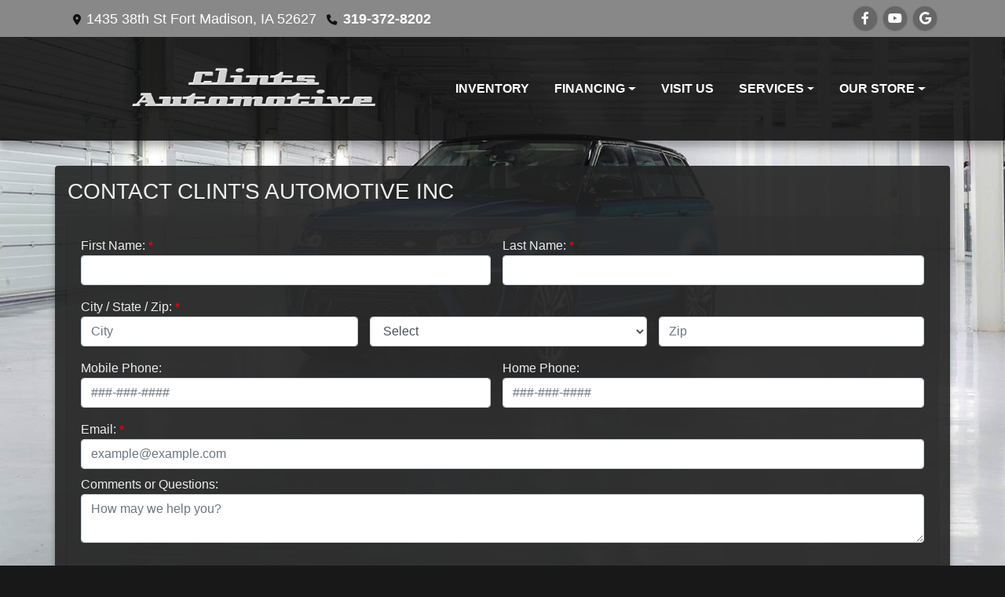

--- FILE ---
content_type: text/html; charset=utf-8
request_url: https://clintsautomotive.com/sendcomments?
body_size: 13047
content:
<!DOCTYPE html>

<html lang="en">

<head>
    <meta http-equiv="Content-Type" content="text/html; charset=utf-8" />
    <title>Contact Clint&#x27;s Automotive Inc, Fort Madison, IA, 319-372-8202</title>
    <meta name="viewport" content="width=device-width, initial-scale=1.0" />
    <meta name="keywords" content="used cars Fort Madison IA, used car dealer Fort Madison IA, used cars 52627, used car lot Fort Madison, used trucks Fort Madison IA, used truck dealer Fort Madison IA, used trucks 52627, Clint&#x27;s Automotive Inc Fort Madison IA">
    <meta name="description" content="Contact Clint&#x27;s Automotive Inc, Fort Madison, IA, 319-372-8202">
        <meta name="og:image" property="og:image" content="https://imagescdn.dealercarsearch.com/DealerImages/20675/31332/logo.png">
    <meta name="og:url" property="og:url" content="https://clintsautomotive.com/sendcomments">
    <meta name="og:title" property="og:title" content="Contact Clint&#x27;s Automotive Inc, Fort Madison, IA, 319-372-8202">
    <meta name="og:description" property="og:description" content="Contact Clint&#x27;s Automotive Inc, Fort Madison, IA, 319-372-8202">
    <meta property="og:type" content="website" />
    <meta name="ahrefs-site-verification" content="53103b0d9242445bf5556befdfb2c6276ecca58675c43bb2eb60ad5be6a227df">


<link rel="preconnect" href="https://userway.org" crossorigin/>
<link rel="preconnect" href="https://www.google-analytics.com"/>
<script type='text/javascript'>
  var _userway_config = {
    position: "5",
    size: "small",
    account: "RKc9SJg9ce"
  };
</script>
<script type='text/javascript' async src ='https://cdn.userway.org/widget.js'></script>

        <link rel="stylesheet" href="/dealers/20001_21000/20675/31332.min.css?v=LIDhAOEiyzXAiC8GtUljU277hW3dZO1YKsBt0lIBW2s" />
    <link rel="canonical" href="https://clintsautomotive.com/sendcomments" />

<!-- Global site tag (gtag.js) - Google Analytics -->
<script async src="https://www.googletagmanager.com/gtag/js?id=G-LX0G9HED4T"></script>
<script>
  window.dataLayer = window.dataLayer || [];
  function gtag(){dataLayer.push(arguments);}
  gtag('js', new Date());
  gtag('config', 'G-LX0G9HED4T');
</script>

<!-- Global site tag (gtag.js) - Google Analytics -->
<script async src="https://www.googletagmanager.com/gtag/js?id=G-M13KB6ZJK3"></script>
<script>
  window.dataLayer = window.dataLayer || [];
  function gtag(){dataLayer.push(arguments);}
  gtag('js', new Date());
  gtag('config', 'G-M13KB6ZJK3');
  gtag('config', 'G-3RNWQYM023');
</script>


</head>


<body class="tertPage sendcomments-dcs">

    <header class="s57r_headerWrapper">
        <div id="topBar">
            <div class="topHeader container">
                
    <div id="AddressPane" class="s57r_addressPane">

<div class="ContentPane_192528 AddressAndPhone AddressAndPhone_192528">

<div class="AddressPhone_Main">
        <span class="LabelAddress1">
            <i class="fa-solid fa-location-dot"></i> 1435 38th St
        </span>
        <span class="LabelCityStateZip1">Fort Madison, IA 52627</span>
        <span class="LabelPhone1">
            <i class="fa-solid fa-phone"></i>
            <a href='tel:319-372-8202'>
                 319-372-8202
            </a>
        </span>




</div>
</div></div>
                
    <div id="SocialMediaPane" class="s57r_SocialMediaPane">

<div class="ContentPane_192527 SocialMedia SocialMedia_192527">

<div class="socialMedia">
            <a href="https://www.facebook.com/Clints-Automotive-Inc-200493770116572" target="_blank" rel="noopener" title="Follow Us on Facebook" aria-label="Follow Us on Facebook">
                <i class='fa-brands fa-facebook-f'></i>
            </a>



            <a href="https://www.youtube.com/channel/UCA-fnILYGwoWXvG13DjjxGg" target="_blank" rel="noopener" title="Follow Us on YouTube" aria-label="Follow Us on YouTube">
                <i class='fa-brands fa-youtube'></i>
            </a>

            <a href="https://www.google.com/maps/place/Clint&#x27;s&#x2B;Automotive/@40.6238536,-91.3620308,15z/data=!4m2!3m1!1s0x0:0x8daedbd62ae373e7?sa=X&amp;ved=2ahUKEwi7pted-qTzAhXJPM0KHTaGBU0Q_BJ6BAhHEAU" target="_blank" rel="noopener" title="Follow Us on Google" aria-label="Follow Us on Google">
                <i class='fa-brands fa-google'></i>
            </a>





</div></div></div>
            </div>
        </div>
        <div class="s57r_header bottomHeader container">
            <div class="logoWrapper">
                

        <script type="text/javascript">
            var pageTitle = "";
            var pageH1 = "";
            var pageTitleLength = "0";

            try {
                var pageTitleEl = document.querySelector('meta[name="og:title"]')

                if (pageTitleEl != null) {
                    pageTitle = pageTitleEl.content;
                    pageTitleLength = pageTitle.length;
                }
                document.addEventListener("DOMContentLoaded",
                    function () {

                        var pageH1El = document.querySelector("h1");

                        if (pageH1El != null) {
                            var h1Text = pageH1El.innerText;

                            if (h1Text != null) {
                                pageH1 = h1Text;

                                if (init_utag_data && init_utag_data.page_h1 != null) {
                                    init_utag_data.page_h1 = h1Text;
                                }

                            }
                        }
                        else {
                            if (init_utag_data["page_h1"] === "" || init_utag_data["page_h1"] === null) {
                                delete init_utag_data["page_h1"];
                            }
                        }


                    });
            }
            catch {
                console.log('Tealium form error ')
            }
        </script>
<script type="text/javascript">
var init_utag_data = { 
"tealium_event": "standard_view",
"ga4_id": "G-M13KB6ZJK3",
"page_title": pageTitle,
"page_h1": pageH1 ,
"page_title_count": pageTitleLength,
"site_company_name": "Clint's Automotive Inc",
"site_id": "31332",
"site_internal_id": "20675",
"site_platform": "dcs",
"site_section": "other",
"site_sub_section": "contact",
"site_company_city": "Fort Madison",
"site_company_state": "IA",
"site_company_zip_code": "52627",
"site_phone_main": "319-372-8202",
};
</script>
            <script type="text/javascript">
                var utag_data = init_utag_data;
            </script>
<script type="text/javascript">
utag_data = init_utag_data;
(function (a, b, c, d) {
a = 'https://tags.tiqcdn.com/utag/dtms/dcs-eas/prod/utag.js';
b = document; c = 'script'; d = b.createElement(c); d.src = a; d.type = 'text/java' + c; d.async = true;
a = b.getElementsByTagName(c)[0]; a.parentNode.insertBefore(d, a);
})();
window.addEventListener("load", (event) => {
utag.view(utag_data);
});
</script>
            <script type="text/javascript">
                                    var formName = '';
                                    var form_submit_utag_data = { 
"tealium_event": "form_submit",
"form_name": formName,
"form_type": formName,
"form_id": formName,
"ga4_id": "G-M13KB6ZJK3",
"page_title": pageTitle,
"page_title": pageH1,
"page_title_count": pageTitleLength,
"page_h1": pageH1,
"site_company_name": "Clint's Automotive Inc",
"site_id": "31332",
"site_internal_id": "20675",
"site_platform": "dcs",
"site_section": "other",
"site_sub_section": "contact",
"site_company_city": "Fort Madison",
"site_company_state": "IA",
"site_company_zip_code": "52627",
"site_phone_main": "319-372-8202",
"form_submission_first_name": "",
"form_submission_last_name": "",
"form_submission_middle_name": "",
"form_submission_address": "",
"form_submission_email": "",
"form_submission_location_name": "",
"form_submission_mobile_phone": "",
"form_submission_home_phone": "",
"form_submission_postal_code": "",
"form_submission_city": "",
"form_submission_trade_in_vin": "",
"form_submission_trade_in_make": "",
"form_submission_trade_in_miles": "",
"form_submission_trade_in_model": "",
"form_submission_trade_in_year": "",
"form_submission_trade_in_cylinders": "",
"form_submission_trade_in_transmission": "",
"form_submission_trade_in_color": "",
"form_submission_trade_in_payoff_amount": "",
"form_submission_trade_in_wrecked": "",
"form_submission_trade_in_vehicle_option": "",
};

            </script>
            <script type="text/javascript">
                function tealiumFormSubmit(formNameVal) {
                    if (!form_submit_utag_data) {
                        return;
                    }
                    formName = formNameVal;
                    form_submit_utag_data.tealium_event = 'form_submit';
                    utag.link(form_submit_utag_data);
                };


                function tealiumFormLoad(formNameVal) {
                    if (!init_utag_data || !utag) {
                        return;
                    }
                    formName = formNameVal;
                    init_utag_data.tealium_event = 'form_load';
                    init_utag_data.form_name = formName;
                    init_utag_data.form_id = formName;
                    utag.link(init_utag_data);
                };

                function tealiumFormInteraction(formNameVal) {
                    if (!init_utag_data || !utag) {
                        return;
                    }
                    formName = formNameVal;
                    init_utag_data.form_name = formName;
                    init_utag_data.form_id = formName;
                    init_utag_data.tealium_event = 'form_interaction';
                    utag.link(init_utag_data);
                }

                function tealiumLink(formName) {
                    if (!init_utag_data)
                        return
                    utag.link(init_utag_data);
                }

                function getTradeOptions() {
                    var stringOptionsVal = "";
                    $('input[id="vehicleOptions"]:checked').each(function () {
                        let element = $(this);
                        let value = element.val(); // Get the value of the checked element
                        stringOptionsVal += (value + ' ,');
                    });
                    return stringOptionsVal;

                }
                function addTealiumFormInfo(formNameVal, removeTags) {

                    var removeFormSubmitTags = false
                    if (removeTags && removeTags == true)
                        removeFormSubmitTags = true


                    if (!form_submit_utag_data)
                        return

                    formName = formNameVal;

                    var tForm = document.getElementById(formName);

                    if (!tForm) {
                        var formByClass = document.getElementsByClassName(formName);
                        tForm = formByClass && formByClass[0] ? formByClass[0] : null;
                    }

                    try {
                        if (tForm && tForm != null && form_submit_utag_data) {

                            form_submit_utag_data.form_name = formName;
                            form_submit_utag_data.form_id = formName;


                            //Lead Info
                            form_submit_utag_data.form_submission_first_name = tForm.querySelector(`${'#FirstName'}`) && removeFormSubmitTags == false ? tForm.querySelector(`${'#FirstName'}`).value : document.getElementById('txtFirstName') ? document.getElementById('txtFirstName').value : null;
                            form_submit_utag_data.form_submission_last_name = tForm.querySelector(`${'#LastName'}`) && removeFormSubmitTags == false ? tForm.querySelector(`${'#LastName'}`).value : document.getElementById('txtLastName') ? document.getElementById('txtLastName').value : null;
                            form_submit_utag_data.form_submission_mobile_phone = tForm.querySelector(`${'#MobilePhone'}`) && removeFormSubmitTags == false ? tForm.querySelector(`${'#MobilePhone'}`).value : document.getElementById('txtMobilePhone') ? document.getElementById('txtMobilePhone').value : null;
                            form_submit_utag_data.form_submission_home_phone = tForm.querySelector(`${'#HomePhone'}`) && removeFormSubmitTags == false ? tForm.querySelector(`${'#HomePhone'}`).value : document.getElementById('txtHomePhone') ? document.getElementById('txtHomePhone').value : null;
                            form_submit_utag_data.form_submission_email = tForm.querySelector(`${'#Email'}`) && removeFormSubmitTags == false ? tForm.querySelector(`${'#Email'}`).value : document.getElementById('txtEmail') ? document.getElementById('txtEmail').value : null;
                            form_submit_utag_data.form_submission_postal_code = tForm.querySelector(`${'#txtZip'}`) && removeFormSubmitTags == false ? tForm.querySelector(`${'#txtZip'}`).value : document.getElementById('txtZip') ? document.getElementById('txtZip').value : null;
                            form_submit_utag_data.form_submission_city = tForm.querySelector(`${'#txtCity'}`) && removeFormSubmitTags == false ? tForm.querySelector(`${'#txtCity'}`).value : document.getElementById('txtCity') ? document.getElementById('txtCity').value : null;

                            if (formName.toLowerCase().includes("credit") || formName.toLowerCase().includes("default")) {
                                form_submit_utag_data.form_submission_first_name = document.getElementById('txtApplicantFirstName') && removeFormSubmitTags == false ? document.getElementById('txtApplicantFirstName').value : null;
                                form_submit_utag_data.form_submission_last_name = document.getElementById('txtApplicantLastName') && removeFormSubmitTags == false ? document.getElementById('txtApplicantLastName').value : null;
                                form_submit_utag_data.form_submission_mobile_phone = document.getElementById('txtApplicantMobilePhone') && removeFormSubmitTags == false ? document.getElementById('txtApplicantMobilePhone').value : null;
                                form_submit_utag_data.form_submission_home_phone = document.getElementById('txtApplicantHomePhone') && removeFormSubmitTags == false ? document.getElementById('txtApplicantHomePhone').value : null;
                                form_submit_utag_data.form_submission_email = document.getElementById('txtApplicantEmail') && removeFormSubmitTags == false ? document.getElementById('txtApplicantEmail').value : null;
                                form_submit_utag_data.form_submission_postal_code = document.getElementById('txtApplicantZip') && removeFormSubmitTags == false ? document.getElementById('txtApplicantZip').value : null;
                                form_submit_utag_data.form_submission_city = document.getElementById('txtApplicantCity') && removeFormSubmitTags == false ? document.getElementById('txtApplicantCity').value : null;
                                form_submit_utag_data.form_submission_address = document.getElementById('txtApplicantAddress1') && removeFormSubmitTags == false ? document.getElementById('txtApplicantAddress1').value : document.getElementById('txtApplicantHomeAddress1') ? document.getElementById('txtApplicantHomeAddress1').value : null;

                                form_submit_utag_data.product_make = document.getElementById('txtVehicleMake') && removeFormSubmitTags == false ? document.getElementById('txtVehicleMake').value : null;
                                form_submit_utag_data.product_brand = document.getElementById('txtVehicleMake') && removeFormSubmitTags == false ? document.getElementById('txtVehicleMake').value : null;
                                form_submit_utag_data.product_model = document.getElementById('txtVehicleModel') && removeFormSubmitTags == false ? document.getElementById('txtVehicleModel').value : null;
                                form_submit_utag_data.product_year = document.getElementById('txtVehicleYear') && removeFormSubmitTags == false ? document.getElementById('txtVehicleYear').value : null;
                            }
                            //Trade Forms
                            if (formName.toLowerCase().includes("trade") || formName.toLowerCase().includes("lookup")) {
                                form_submit_utag_data.form_submission_trade_in_make = tForm.querySelector(`${'#txtMake'}`) && removeFormSubmitTags == false ? tForm.querySelector(`${'#txtMake'}`).value : $('#tradein-make-select').find(":selected").text();
                                form_submit_utag_data.form_submission_trade_in_model = tForm.querySelector(`${'#txtModel'}`) && removeFormSubmitTags == false ? tForm.querySelector(`${'#txtModel'}`).value : $('#tradein-model-select').find(":selected").text();
                                form_submit_utag_data.form_submission_trade_in_miles = tForm.querySelector(`${'#txtMileage'}`) && removeFormSubmitTags == false ? tForm.querySelector(`${'#txtMileage'}`).value : null;
                                form_submit_utag_data.form_submission_trade_in_year = tForm.querySelector(`${'#VehicleYear'}`) && removeFormSubmitTags == false ? tForm.querySelector(`${'#VehicleYear'}`).value : $('#tradein-year-select').find(":selected").text() != '' ? $('#tradein-year-select').find(":selected").text() : $('#ddlYear').find(":selected").text();
                                form_submit_utag_data.form_submission_trade_in_color = tForm.querySelector(`${'#txtColor'}`) && removeFormSubmitTags == false ? tForm.querySelector(`${'#txtColor'}`).value : null;
                                form_submit_utag_data.form_submission_trade_in_cylinders = tForm.querySelector(`${'#txtEngine'}`) && removeFormSubmitTags == false ? tForm.querySelector(`${'#txtEngine'}`).value : null;
                                form_submit_utag_data.form_submission_trade_in_vin = tForm.querySelector(`${'#txtVin'}`) && removeFormSubmitTags == false ? tForm.querySelector(`${'#txtVin'}`).value : null;
                                form_submit_utag_data.form_submission_trade_in_transmission = tForm.querySelector(`${'#txtTransmission'}`) && removeFormSubmitTags == false ? tForm.querySelector(`${'#txtTransmission'}`).value : null;
                                form_submit_utag_data.form_submission_trade_in_payoff_amount = tForm.querySelector(`${'#txtPayoff'}`) && removeFormSubmitTags == false ? tForm.querySelector(`${'#txtPayoff'}`).value : null;
                                form_submit_utag_data.form_submission_trade_in_wrecked = tForm.querySelector(`${'#txtWrecked'}`) && removeFormSubmitTags == false ? tForm.querySelector(`${'#txtWrecked'}`).value : null;
                                form_submit_utag_data.form_submission_trade_in_vehicle_option = getTradeOptions();
                                form_submit_utag_data.form_submission_trade_in_color = tForm.querySelector(`${'#txtColor'}`) && removeFormSubmitTags == false ? tForm.querySelector(`${'#txtColor'}`).value : null;
                            }

                            //Service, parts , detail, rental forms
                            if (formName.toLowerCase().includes("service") || formName.toLowerCase().includes("rental") || formName.toLowerCase().includes("detailing") || formName.toLowerCase().includes("parts")) {
                                form_submit_utag_data.product_make = tForm.querySelector(`${'#txtMake'}`) && removeFormSubmitTags == false ? tForm.querySelector(`${'#txtMake'}`).value : $('#tradein-make-select').find(":selected").text();
                                form_submit_utag_data.product_brand = tForm.querySelector(`${'#txtMake'}`) && removeFormSubmitTags == false ? tForm.querySelector(`${'#txtMake'}`).value : $('#tradein-make-select').find(":selected").text();
                                form_submit_utag_data.product_model = tForm.querySelector(`${'#txtModel'}`) && removeFormSubmitTags == false ? tForm.querySelector(`${'#txtModel'}`).value : $('#tradein-model-select').find(":selected").text();
                                form_submit_utag_data.product_year = tForm.querySelector(`${'#VehicleYear'}`) && removeFormSubmitTags == false ? tForm.querySelector(`${'#VehicleYear'}`).value : $('#ddlYear').find(":selected").text();
                            }
                        }

                        if (form_submit_utag_data) {

                            for (var propName in form_submit_utag_data) {
                                if (form_submit_utag_data[propName] === "" || form_submit_utag_data[propName] === null) {
                                    delete form_submit_utag_data[propName];
                                }
                            }
                        }
                    }
                    catch
                    {
                        console.log('Tealium form error ')
                        return null;
                    }

                    finally {
                    }
                }

                function formInteractionListener(formClass, formId, interactionType) {
                    try {
                        var formName = formClass ?? formId;
                        var form = document.querySelector((formClass != null ? '.' : '#') + formName);

                        var interacted = false;

                        form.addEventListener(interactionType ?? 'change', function () {
                            if (interacted == true)
                                return
                            interacted = true;
                            addTealiumFormInfo(formName, true)

                            tealiumFormInteraction(formName)
                        }, { once: true });
                    }

                    catch {
                        console.log('error loading form interaction events: ' + formName)
                    }
                }

                function formLoadListener(formClass, formId) {
                    try {
                        var formName = formClass ?? formId;
                        var viewed = false;
                        var observer = new IntersectionObserver(function (entries) {


                            if (entries[0].isIntersecting === true && viewed == false) {
                                viewed = true;
                                addTealiumFormInfo(formName, true)
                                tealiumFormLoad(formName)
                            }
                        }, { threshold: [0] });

                        observer.observe(document.querySelector((formClass != null ? '.' : '#') + formName));
                    }
                    catch {
                        console.log('error loading form interaction events: ' + formName)

                    }
                }
            </script>


<a id="hlLogo" aria-label="Dealer Logo" href="//clintsautomotive.com">
    <img class="dealerLogo logo logo_20675 img-fluid" title="Clint&#x27;s Automotive Inc" alt="Clint&#x27;s Automotive Inc" src="https://imagescdn.dealercarsearch.com/DealerImages/20675/31332/logo.png" />
</a>
            </div>
            <div class="menuWrapper">
                
    <nav id="s57r_menu" class="navbar navbar-expand-lg">
            <button class="siteMenu navbar-toggler" type="button" data-toggle="collapse" data-target="#siteNav" aria-controls="siteNav" aria-expanded="false" aria-label="Toggle navigation">
                Site Menu
            </button>
        <div class="collapse navbar-collapse" id="siteNav">
            <ul class="navbar-nav ">

                            <li class="nav-item ">
                                <a href="/newandusedcars?clearall=1" class="nav-link"  >
                                    <span>Inventory</span>
                                </a>

                            </li>
                            <li class="nav-item dropdown">
                                <a href="/creditapp?" class="nav-link dropdown-toggle" data-toggle=dropdown aria-haspopup=true aria-expanded=false >
                                    <span>Financing</span>
                                </a>

                                    <div class="dropdown-menu">
                                                <a class="dropdown-item" href="/creditapp" ><span>Apply Online</span></a>
                                                <a class="dropdown-item" href="/loancalculator" ><span>Loan Calculator</span></a>
                                    </div>
                            </li>
                            <li class="nav-item ">
                                <a href="/directions" class="nav-link"  >
                                    <span>Visit Us</span>
                                </a>

                            </li>
                            <li class="nav-item dropdown">
                                <a href="/sendcomments?" class="nav-link dropdown-toggle" data-toggle=dropdown aria-haspopup=true aria-expanded=false >
                                    <span>Services</span>
                                </a>

                                    <div class="dropdown-menu">
                                                <a class="dropdown-item" href="/service" ><span>Service Center</span></a>
                                                <a class="dropdown-item" href="/trade" ><span>Value Your Trade-In</span></a>
                                                <a class="dropdown-item" href="/locatorservice" ><span>Vehicle Finder</span></a>
                                    </div>
                            </li>
                            <li class="nav-item dropdown">
                                <a href="/directions?" class="nav-link dropdown-toggle" data-toggle=dropdown aria-haspopup=true aria-expanded=false >
                                    <span>Our Store</span>
                                </a>

                                    <div class="dropdown-menu">
                                                <a class="dropdown-item" href="/aboutus" ><span>About Us</span></a>
                                                <a class="dropdown-item" href="/sendcomments" ><span>Contact Us</span></a>
                                                <a class="dropdown-item" href="/meetourstaff" ><span>Meet Our Staff</span></a>
                                                <a class="dropdown-item" href="/testimonials" ><span>Testimonials</span></a>
                                                <a class="dropdown-item" href="/privacy" ><span>Privacy Policy</span></a>
                                    </div>
                            </li>
            </ul>
        </div>
    </nav>

            </div>
        </div>
    </header>

    <main id="contentWrapper">
        <section class="contentWrapper container">
            
    <div id="ContentPane" class="s57r_tert clearfix">

<div class="ContentPane_1544539 ResponsiveSendComments ResponsiveSendComments_1544539">
    <h1 class="dealerTitle">Contact Clint's Automotive Inc</h1>
<div id="ResponsiveSendCommentsFormWrapper" class="sendcommentsFormWrapper">
        <form id="ResponsiveSendCommentsForm" data-ajax="true" data-ajax-method="post" data-ajax-mode="replace-with" data-ajax-update="#ResponsiveSendCommentsFormWrapper" data-ajax-success="formTrack('success','ResponsiveSendCommentsForm');redirect('')" data-ajax-failure="ajaxFailure" data-ajax-loading="#ResponsiveSendCommentsFormSpinner" data-ajax-begin="$('#ResponsiveSendCommentsFormButton').prop('disabled',true);addTealiumFormInfo('ResponsiveSendCommentsForm');" data-ajax-complete="$('#ResponsiveSendCommentsFormButton').prop('disabled',false);formLeadTracking(null, '', 'Responsive Send Comments Form');" data-recaptcha-id="ResponsiveSendCommentsRecaptchaToken" data-recaptcha-site-key="" data-recaptcha-type="Undefined" action="/LeadModule/ResponsiveSendCommentsSubmitForm?pagename=sendcomments&amp;modulename=ResponsiveSendCommentsForm" method="post">

            <div class="row">
                <div class="firstNameInput col-lg-6 gutter mb-2">
                    <div class="form-group">
                        <label id="lblFirstName" for="FirstName">First Name:</label>
                        <input aria-labelledby="lblFirstName" type="text" id="txtFirstName" class="form-control" data-val="true" data-val-required="The First Name field is required." name="FirstName" value="" />
                        <span class="text-danger field-validation-valid" data-valmsg-for="FirstName" data-valmsg-replace="true"></span>
                    </div>
                </div>
                <div class="lastNameInput col-lg-6 gutter mb-2">
                    <div class="form-group">
                        <label id="lblLastName" for="LastName">Last Name:</label>
                        <input type="text" aria-labelledby="lblLastName" id="txtLastName" class="form-control" data-val="true" data-val-required="The Last Name field is required." name="LastName" value="" />
                        <span class="text-danger field-validation-valid" data-valmsg-for="LastName" data-valmsg-replace="true"></span>
                    </div>
                </div>
            </div>

            <div class="form-group">
                <label id="lblCity lblState lblZip">City / State / Zip:</label>
                <div class="row">
                    <div class="cityInput col-md-4 mb-2">
                        <input aria-label="lblCity" type="text" id="txtCity" class="form-control col" placeholder="City" data-val="true" data-val-required="The City field is required." name="City" value="" />
                        <span class="text-danger field-validation-valid" data-valmsg-for="City" data-valmsg-replace="true"></span>
                    </div>
                    <div class="stateInput col-md-4 mb-2">
                        <select class="form-control" id="ddlState" aria-label="lblState" data-val="true" data-val-required="The State field is required." name="State">
                            <option value="">Select</option>
                        <option></option>
<option value="AB">AB</option>
<option value="AL">AL</option>
<option value="AK">AK</option>
<option value="AZ">AZ</option>
<option value="AR">AR</option>
<option value="BC">BC</option>
<option value="CA">CA</option>
<option value="CO">CO</option>
<option value="CT">CT</option>
<option value="DE">DE</option>
<option value="DC">DC</option>
<option value="FL">FL</option>
<option value="GA">GA</option>
<option value="HI">HI</option>
<option value="ID">ID</option>
<option value="IL">IL</option>
<option value="IN">IN</option>
<option value="IA">IA</option>
<option value="KS">KS</option>
<option value="KY">KY</option>
<option value="LA">LA</option>
<option value="ME">ME</option>
<option value="MD">MD</option>
<option value="MA">MA</option>
<option value="MB">MB</option>
<option value="MI">MI</option>
<option value="MN">MN</option>
<option value="MS">MS</option>
<option value="MO">MO</option>
<option value="MT">MT</option>
<option value="NB">NB</option>
<option value="NC">NC</option>
<option value="ND">ND</option>
<option value="NE">NE</option>
<option value="NH">NH</option>
<option value="NJ">NJ</option>
<option value="NL">NL</option>
<option value="NM">NM</option>
<option value="NS">NS</option>
<option value="NT">NT</option>
<option value="NU">NU</option>
<option value="NV">NV</option>
<option value="NY">NY</option>
<option value="OH">OH</option>
<option value="OK">OK</option>
<option value="ON">ON</option>
<option value="OR">OR</option>
<option value="PA">PA</option>
<option value="PE">PE</option>
<option value="PR">PR</option>
<option value="QC">QC</option>
<option value="RI">RI</option>
<option value="SC">SC</option>
<option value="SD">SD</option>
<option value="SK">SK</option>
<option value="TN">TN</option>
<option value="TX">TX</option>
<option value="UT">UT</option>
<option value="VT">VT</option>
<option value="VA">VA</option>
<option value="WA">WA</option>
<option value="WV">WV</option>
<option value="WI">WI</option>
<option value="WY">WY</option>
<option value="YT">YT</option>
</select>
                        <span class="text-danger field-validation-valid" data-valmsg-for="State" data-valmsg-replace="true"></span>
                    </div>
                    <div class="zipInput col-md-4 mb-2">
                        <input aria-label="lblZip" type="text" id="txtZip" class="form-control col" placeholder="Zip" data-val="true" data-val-regex="ex. 40243" data-val-regex-pattern="^((\d{5}-\d{4})|(\d{5})|([AaBbCcEeGgHhJjKkLlMmNnPpRrSsTtVvXxYy]\d[A-Za-z]\s?\d[A-Za-z]\d))$" data-val-required="The Zip field is required." name="Zip" value="" />
                        <span class="text-danger field-validation-valid" data-valmsg-for="Zip" data-valmsg-replace="true"></span>
                    </div>
                </div>
            </div>

            <div class="row">
                <div class="mobilePhoneInput col-lg-6 gutter mb-2">
                    <div class="form-group">
                        <label id="lblMobilePhone" for="MobilePhone">Mobile Phone:</label>
                        <input type="tel" aria-labelledby="lblMobilePhone" id="txtMobilePhone" class="form-control" data-val="true" data-val-regex="ex. ###-###-####" data-val-regex-pattern="^\([0-9]{3}\)\s?[0-9]{3}(-|\s)?[0-9]{4}$|^[0-9]{3}-?[0-9]{3}-?[0-9]{4}$" name="MobilePhone" placeholder="###-###-####" value="" />
                        <span class="text-danger field-validation-valid" data-valmsg-for="MobilePhone" data-valmsg-replace="true"></span>
                    </div>
                </div>
                <div class="homePhoneInput col-lg-6 gutter mb-2">
                    <div class="form-group">
                        <label id="lblHomePhone" for="HomePhone">Home Phone:</label>
                        <input type="tel" aria-labelledby="lblHomePhone" id="txtHomePhone" class="form-control" data-val="true" data-val-regex="ex. ###-###-####" data-val-regex-pattern="^\([0-9]{3}\)\s?[0-9]{3}(-|\s)?[0-9]{4}$|^[0-9]{3}-?[0-9]{3}-?[0-9]{4}$" name="HomePhone" placeholder="###-###-####" value="" />
                        <span class="text-danger field-validation-valid" data-valmsg-for="HomePhone" data-valmsg-replace="true"></span>
                    </div>
                </div>
            </div>

            <div class="emailInput form-group mb-2">
                <label id="lblEmail" for="Email">Email:</label>
                <input type="email" aria-labelledby="lblEmail" id="txtEmail" class="form-control" data-val="true" data-val-required="The Email field is required." name="Email" placeholder="example@example.com" value="" />
                <span class="text-danger field-validation-valid" data-valmsg-for="Email" data-valmsg-replace="true"></span>
            </div>
            <div class="RowIce"><input type='text' autocomplete='off' aria-label='Name' name='Name' class='form-control' /></div>

            <div class="commentsInput form-group">
                <label id="lblDescription" for="Description">Comments or Questions:</label>
                <textarea aria-labelledby="lblDescription" id="txtDescription" class="form-control form-textarea" name="Description" placeholder="How may we help you?">
</textarea>
                <span class="text-danger field-validation-valid" data-valmsg-for="Description" data-valmsg-replace="true"></span>
            </div>
            <div class="contact-disclaimer">
    <div class="form-group">
        <div class="form-check ">
            <input type="checkbox" aria-label="Contact Consent" class="form-check-input" id="chkContactDisclaimerConsent3832" data-val="true" data-val-range="Please check the box to verify acknowledgement and consent." data-val-range-max="True" data-val-range-min="True" data-val-required="The ContactDisclaimerConsent field is required." name="ContactDisclaimerConsent" value="true" />
            <label for="chkContactDisclaimerConsent3832" aria-labelledby="chkContactDisclaimerConsent3832">
                <strong>ACKNOWLEDGMENT AND CONSENT:</strong>
            </label>
            <span class="text-danger field-validation-valid" data-valmsg-for="ContactDisclaimerConsent" data-valmsg-replace="true"></span>
        </div>
        By checking this box I hereby consent to receive customer care text messages and/or phone calls from or on behalf of Clint's Automotive Inc or their employees to the mobile phone number I provided above.  By opting in,  I understand that message and data rates may apply.  This acknowledgement constitutes my written consent to receive text messages to my cell phone and phone calls, including communications sent using an auto-dialer or pre-recorded message. You may withdraw your consent at any time by texting "STOP" or "HELP" for help. See our https://clintsautomotive.com/privacy for more information.
    </div>
</div>

            <div></div>

            <button id="ResponsiveSendCommentsFormButton" class="btn submitButton">
                Submit
                <i id="ResponsiveSendCommentsFormSpinner" class="fa-solid fa-rotate fa-spin fa-fw" style="display: none"></i>
            </button>

            <input type="hidden" data-val="true" data-val-required="The DID field is required." id="DID" name="DID" value="0" />
        <input name="__RequestVerificationToken" type="hidden" value="CfDJ8LqxME7GjCxKjslfvx1flCc8A-gSPXCmAh2NWqMAZwzR0O7sWvRAqTq43qvZGp3XmjYzFDFpPRXDW0tZBG-XbyQ8imnFJ_WPdY-unymRYwvjTpDPx-YBxbSDKNq7dYhIExRnxGk8GIF2FlzjUb5Yh8I" /><input name="ContactDisclaimerConsent" type="hidden" value="false" /></form>
        <script type="text/javascript">
            document.addEventListener("DOMContentLoaded",
                function () {
                    if (typeof formInteractionListener === "undefined" || typeof formLoadListener === "undefined") { return; }
                    formInteractionListener(null, 'ResponsiveSendCommentsForm', 'change');
                    formLoadListener(null, 'ResponsiveSendCommentsForm');
                });
        </script>
</div></div></div>
        </section>
    </main>

    <footer id="Footer_wrap">
        
    <div id="FooterPane" class="s57r_Footer container">

<div class="ContentPane_192525 SocialMedia SocialMedia_192525">

<div class="socialMedia">
            <a href="https://www.facebook.com/Clints-Automotive-Inc-200493770116572" target="_blank" rel="noopener" title="Follow Us on Facebook" aria-label="Follow Us on Facebook">
                <i class='fa-brands fa-facebook-f'></i>
            </a>



            <a href="https://www.youtube.com/channel/UCA-fnILYGwoWXvG13DjjxGg" target="_blank" rel="noopener" title="Follow Us on YouTube" aria-label="Follow Us on YouTube">
                <i class='fa-brands fa-youtube'></i>
            </a>

            <a href="https://www.google.com/maps/place/Clint&#x27;s&#x2B;Automotive/@40.6238536,-91.3620308,15z/data=!4m2!3m1!1s0x0:0x8daedbd62ae373e7?sa=X&amp;ved=2ahUKEwi7pted-qTzAhXJPM0KHTaGBU0Q_BJ6BAhHEAU" target="_blank" rel="noopener" title="Follow Us on Google" aria-label="Follow Us on Google">
                <i class='fa-brands fa-google'></i>
            </a>





</div></div>
<div class="ContentPane_192524 FooterNav FooterNav_192524">
<div class="footerNav">
        <a href="/default" Target="_top" Title="Home" aria-label="Home">Home</a>

<span class="footer-sep">|</span>

        <a href="/aboutus" Target="_top" Title="About Us" aria-label="About Us">About Us</a>

<span class="footer-sep">|</span>

        <a href="/sendcomments" Target="_top" Title="Contact Us" aria-label="Contact Us">Contact Us</a>

<span class="footer-sep">|</span>

        <a href="/privacy" Target="_top" Title="Privacy" aria-label="Privacy">Privacy Policy</a>
    
</div></div>
<div class="ContentPane_192526 Copyright Copyright_192526">
<div class="copyright_main">
    <div class="dcsLogin">
        <a href="https://www.dealercarsearch.com" Target="_blank" rel="noopener">Dealer Car Search Login</a>
    </div>

    <div class="copyright">
Copyright 2026        | <a href="/sitemap" Target="_blank" rel="noopener">Sitemap</a>

            <span>| </span> 
            <a href="#" id="lv_cm_btn" onclick='document.getElementById("__tealiumGDPRcpPrefs").style.display="block";'>
                Your Privacy Choices
                <img src="https://consent.trustarc.com/get?name=privacy_choices_icon.png" style="cursor: pointer; display: inline-block; margin-left: 5px; position: relative; top: -1px; width: 28.06px; height: 13.92px; background-size: 28.06px 13.92px; background-repeat: no-repeat;">
            </a>
            <script type="text/javascript">
                

                document.addEventListener("consentUpdate", (e) => location.href=window.location.href);
            </script>

    </div>
    
</div>
</div>
<div class="ContentPane_192523 SEO SEO_192523">

<div class="SeoText" itemscope itemtype="http://schema.org/AutoDealer">
    <span itemprop="name">Clint&#x27;s Automotive Inc</span>
    <i itemtype="http://schema.org/PostalAddress" itemscope itemprop="address">
        <span itemprop="streetAddress">1435 38th St,</span>
        <span itemprop="addressLocality">Fort Madison,</span>
        <span itemprop="addressRegion">IA</span>
        <span itemprop="postalCode">52627</span>
    </i>
    <a itemprop="telephone" href="tel://319-372-8202">319-372-8202</a>
    <a itemprop="url" href="https://clintsautomotive.com">https://clintsautomotive.com</a>
    <img itemprop="logo" src="https://imagescdn.dealercarsearch.com/DealerImages/20675/31332/logo.png" alt="Logo" />
</div></div></div>
    </footer>

    
    <div id="ChatPane" class="">

<div class="ContentPane_192529 ResponsiveSMSTexting ResponsiveSMSTexting_192529">

<div id="textingFormReplaceDiv">
        <div></div>
</div>
</div></div>
    

    
<a href="#" rel="nofollow" class="top" title="Go to top of page" aria-label="Go to top of page"><i class="fa-solid fa-chevron-up"></i></a>

<script type="text/javascript" src="/dealers/20001_21000/20675/31332.min.js?v=Nfcb9JfOIvJlFkHq2t6_9-ABpEsry8C3xjHtA-UN04Y"></script>


<!--
DEBUG INFORMATION
=================
Running on DCSPCMS14
Release Name: Production-Even-2026.1.5.2
Environment: Production (Even)
Build Definition Name: CMS/master
Build Number: 2026.1.5.2
Build Id: 156
Source Branch Name: master
-->

</body>
</html>